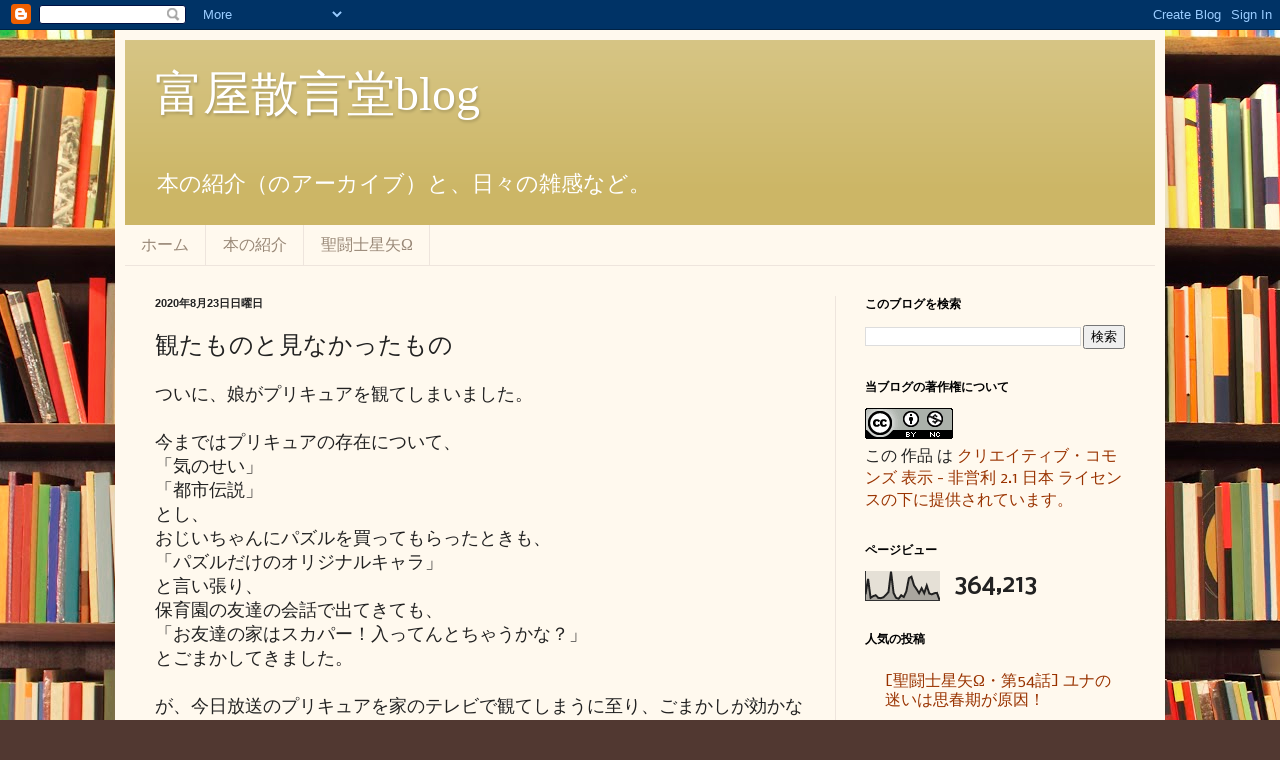

--- FILE ---
content_type: text/html; charset=UTF-8
request_url: https://blog.tomiya-daisuke.com/b/stats?style=BLACK_TRANSPARENT&timeRange=ALL_TIME&token=APq4FmBAGN2ZVvbgRZ9R7k1sZmT_ev07ya5dVUGobc5dWjEubZu5H_STVVo9pY57NhjXPoCbZGanHzBzQfc1G4LIfUqHNgbcUg
body_size: 18
content:
{"total":364213,"sparklineOptions":{"backgroundColor":{"fillOpacity":0.1,"fill":"#000000"},"series":[{"areaOpacity":0.3,"color":"#202020"}]},"sparklineData":[[0,21],[1,74],[2,9],[3,15],[4,18],[5,9],[6,8],[7,11],[8,19],[9,29],[10,99],[11,26],[12,9],[13,6],[14,18],[15,12],[16,31],[17,76],[18,81],[19,52],[20,39],[21,25],[22,42],[23,25],[24,51],[25,24],[26,21],[27,25],[28,26],[29,2]],"nextTickMs":3600000}